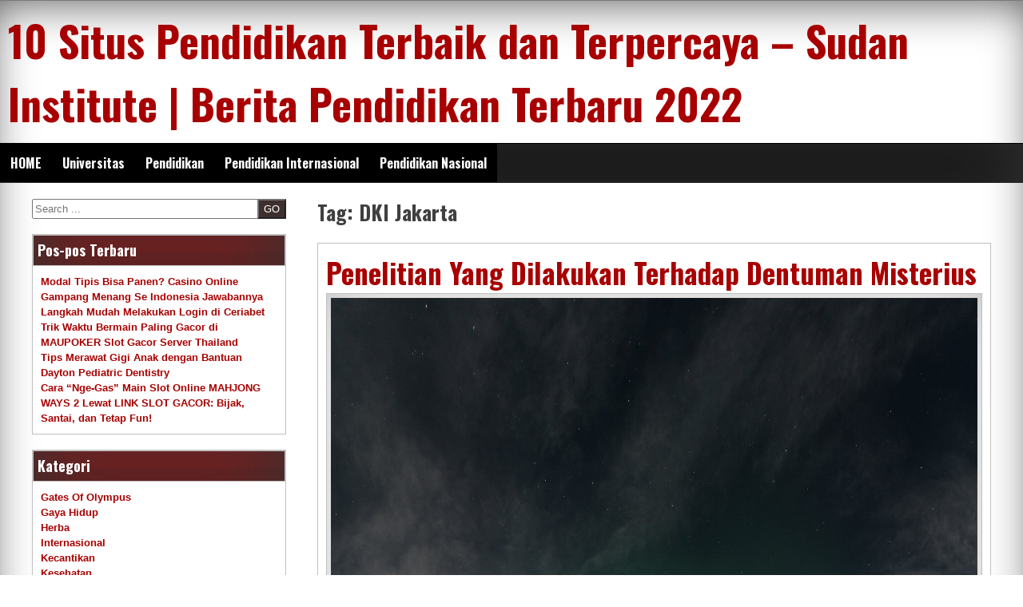

--- FILE ---
content_type: text/html; charset=UTF-8
request_url: https://sudaninstitute.org/tag/dki-jakarta/
body_size: 10913
content:
<!DOCTYPE html>
<!--[if IE 7]>
<html class="ie ie7" lang="id">
<![endif]-->
<!--[if IE 8]>
<html class="ie ie8" lang="id">
<![endif]-->
<!--[if !(IE 7) | !(IE 8) ]><!-->
<html lang="id">
<!--<![endif]-->
<head>
	<meta charset="UTF-8">
	<meta name="viewport" content="width=device-width, initial-scale=1">
	<link rel="profile" href="https://gmpg.org/xfn/11">
		<script type="text/javascript">
/* <![CDATA[ */
(()=>{var e={};e.g=function(){if("object"==typeof globalThis)return globalThis;try{return this||new Function("return this")()}catch(e){if("object"==typeof window)return window}}(),function({ampUrl:n,isCustomizePreview:t,isAmpDevMode:r,noampQueryVarName:o,noampQueryVarValue:s,disabledStorageKey:i,mobileUserAgents:a,regexRegex:c}){if("undefined"==typeof sessionStorage)return;const d=new RegExp(c);if(!a.some((e=>{const n=e.match(d);return!(!n||!new RegExp(n[1],n[2]).test(navigator.userAgent))||navigator.userAgent.includes(e)})))return;e.g.addEventListener("DOMContentLoaded",(()=>{const e=document.getElementById("amp-mobile-version-switcher");if(!e)return;e.hidden=!1;const n=e.querySelector("a[href]");n&&n.addEventListener("click",(()=>{sessionStorage.removeItem(i)}))}));const g=r&&["paired-browsing-non-amp","paired-browsing-amp"].includes(window.name);if(sessionStorage.getItem(i)||t||g)return;const u=new URL(location.href),m=new URL(n);m.hash=u.hash,u.searchParams.has(o)&&s===u.searchParams.get(o)?sessionStorage.setItem(i,"1"):m.href!==u.href&&(window.stop(),location.replace(m.href))}({"ampUrl":"https:\/\/sudaninstitute.org\/tag\/dki-jakarta\/?amp=1","noampQueryVarName":"noamp","noampQueryVarValue":"mobile","disabledStorageKey":"amp_mobile_redirect_disabled","mobileUserAgents":["Mobile","Android","Silk\/","Kindle","BlackBerry","Opera Mini","Opera Mobi"],"regexRegex":"^\\\/((?:.|\\n)+)\\\/([i]*)$","isCustomizePreview":false,"isAmpDevMode":false})})();
/* ]]> */
</script>
<meta name='robots' content='index, follow, max-image-preview:large, max-snippet:-1, max-video-preview:-1' />
	<style>img:is([sizes="auto" i], [sizes^="auto," i]) { contain-intrinsic-size: 3000px 1500px }</style>
	
	<!-- This site is optimized with the Yoast SEO plugin v26.5 - https://yoast.com/wordpress/plugins/seo/ -->
	<title>DKI Jakarta Archives - 10 Situs Pendidikan Terbaik dan Terpercaya - Sudan Institute | Berita Pendidikan Terbaru 2022</title>
	<link rel="canonical" href="https://sudaninstitute.org/tag/dki-jakarta/" />
	<meta property="og:locale" content="id_ID" />
	<meta property="og:type" content="article" />
	<meta property="og:title" content="DKI Jakarta Archives - 10 Situs Pendidikan Terbaik dan Terpercaya - Sudan Institute | Berita Pendidikan Terbaru 2022" />
	<meta property="og:url" content="https://sudaninstitute.org/tag/dki-jakarta/" />
	<meta property="og:site_name" content="10 Situs Pendidikan Terbaik dan Terpercaya - Sudan Institute | Berita Pendidikan Terbaru 2022" />
	<meta name="twitter:card" content="summary_large_image" />
	<script type="application/ld+json" class="yoast-schema-graph">{"@context":"https://schema.org","@graph":[{"@type":"CollectionPage","@id":"https://sudaninstitute.org/tag/dki-jakarta/","url":"https://sudaninstitute.org/tag/dki-jakarta/","name":"DKI Jakarta Archives - 10 Situs Pendidikan Terbaik dan Terpercaya - Sudan Institute | Berita Pendidikan Terbaru 2022","isPartOf":{"@id":"https://sudaninstitute.org/#website"},"primaryImageOfPage":{"@id":"https://sudaninstitute.org/tag/dki-jakarta/#primaryimage"},"image":{"@id":"https://sudaninstitute.org/tag/dki-jakarta/#primaryimage"},"thumbnailUrl":"https://sudaninstitute.org/wp-content/uploads/2020/07/Yang-Dilakukan-Terhadap-Dentuman-Misterius.jpg","breadcrumb":{"@id":"https://sudaninstitute.org/tag/dki-jakarta/#breadcrumb"},"inLanguage":"id"},{"@type":"ImageObject","inLanguage":"id","@id":"https://sudaninstitute.org/tag/dki-jakarta/#primaryimage","url":"https://sudaninstitute.org/wp-content/uploads/2020/07/Yang-Dilakukan-Terhadap-Dentuman-Misterius.jpg","contentUrl":"https://sudaninstitute.org/wp-content/uploads/2020/07/Yang-Dilakukan-Terhadap-Dentuman-Misterius.jpg","width":1920,"height":1865,"caption":"Penelitian Yang Dilakukan Terhadap Dentuman Misterius"},{"@type":"BreadcrumbList","@id":"https://sudaninstitute.org/tag/dki-jakarta/#breadcrumb","itemListElement":[{"@type":"ListItem","position":1,"name":"Home","item":"https://sudaninstitute.org/"},{"@type":"ListItem","position":2,"name":"DKI Jakarta"}]},{"@type":"WebSite","@id":"https://sudaninstitute.org/#website","url":"https://sudaninstitute.org/","name":"10 Situs Pendidikan Terbaik dan Terpercaya - Sudan Institute | Berita Pendidikan Terbaru 2022","description":"","potentialAction":[{"@type":"SearchAction","target":{"@type":"EntryPoint","urlTemplate":"https://sudaninstitute.org/?s={search_term_string}"},"query-input":{"@type":"PropertyValueSpecification","valueRequired":true,"valueName":"search_term_string"}}],"inLanguage":"id"}]}</script>
	<!-- / Yoast SEO plugin. -->


<link rel='dns-prefetch' href='//fonts.googleapis.com' />
<link rel="alternate" type="application/rss+xml" title="10 Situs Pendidikan Terbaik dan Terpercaya - Sudan Institute | Berita Pendidikan Terbaru 2022 &raquo; Feed" href="https://sudaninstitute.org/feed/" />
<link rel="alternate" type="application/rss+xml" title="10 Situs Pendidikan Terbaik dan Terpercaya - Sudan Institute | Berita Pendidikan Terbaru 2022 &raquo; Umpan Komentar" href="https://sudaninstitute.org/comments/feed/" />
<link rel="alternate" type="application/rss+xml" title="10 Situs Pendidikan Terbaik dan Terpercaya - Sudan Institute | Berita Pendidikan Terbaru 2022 &raquo; DKI Jakarta Umpan Tag" href="https://sudaninstitute.org/tag/dki-jakarta/feed/" />
<script type="text/javascript">
/* <![CDATA[ */
window._wpemojiSettings = {"baseUrl":"https:\/\/s.w.org\/images\/core\/emoji\/16.0.1\/72x72\/","ext":".png","svgUrl":"https:\/\/s.w.org\/images\/core\/emoji\/16.0.1\/svg\/","svgExt":".svg","source":{"concatemoji":"https:\/\/sudaninstitute.org\/wp-includes\/js\/wp-emoji-release.min.js?ver=6.8.3"}};
/*! This file is auto-generated */
!function(s,n){var o,i,e;function c(e){try{var t={supportTests:e,timestamp:(new Date).valueOf()};sessionStorage.setItem(o,JSON.stringify(t))}catch(e){}}function p(e,t,n){e.clearRect(0,0,e.canvas.width,e.canvas.height),e.fillText(t,0,0);var t=new Uint32Array(e.getImageData(0,0,e.canvas.width,e.canvas.height).data),a=(e.clearRect(0,0,e.canvas.width,e.canvas.height),e.fillText(n,0,0),new Uint32Array(e.getImageData(0,0,e.canvas.width,e.canvas.height).data));return t.every(function(e,t){return e===a[t]})}function u(e,t){e.clearRect(0,0,e.canvas.width,e.canvas.height),e.fillText(t,0,0);for(var n=e.getImageData(16,16,1,1),a=0;a<n.data.length;a++)if(0!==n.data[a])return!1;return!0}function f(e,t,n,a){switch(t){case"flag":return n(e,"\ud83c\udff3\ufe0f\u200d\u26a7\ufe0f","\ud83c\udff3\ufe0f\u200b\u26a7\ufe0f")?!1:!n(e,"\ud83c\udde8\ud83c\uddf6","\ud83c\udde8\u200b\ud83c\uddf6")&&!n(e,"\ud83c\udff4\udb40\udc67\udb40\udc62\udb40\udc65\udb40\udc6e\udb40\udc67\udb40\udc7f","\ud83c\udff4\u200b\udb40\udc67\u200b\udb40\udc62\u200b\udb40\udc65\u200b\udb40\udc6e\u200b\udb40\udc67\u200b\udb40\udc7f");case"emoji":return!a(e,"\ud83e\udedf")}return!1}function g(e,t,n,a){var r="undefined"!=typeof WorkerGlobalScope&&self instanceof WorkerGlobalScope?new OffscreenCanvas(300,150):s.createElement("canvas"),o=r.getContext("2d",{willReadFrequently:!0}),i=(o.textBaseline="top",o.font="600 32px Arial",{});return e.forEach(function(e){i[e]=t(o,e,n,a)}),i}function t(e){var t=s.createElement("script");t.src=e,t.defer=!0,s.head.appendChild(t)}"undefined"!=typeof Promise&&(o="wpEmojiSettingsSupports",i=["flag","emoji"],n.supports={everything:!0,everythingExceptFlag:!0},e=new Promise(function(e){s.addEventListener("DOMContentLoaded",e,{once:!0})}),new Promise(function(t){var n=function(){try{var e=JSON.parse(sessionStorage.getItem(o));if("object"==typeof e&&"number"==typeof e.timestamp&&(new Date).valueOf()<e.timestamp+604800&&"object"==typeof e.supportTests)return e.supportTests}catch(e){}return null}();if(!n){if("undefined"!=typeof Worker&&"undefined"!=typeof OffscreenCanvas&&"undefined"!=typeof URL&&URL.createObjectURL&&"undefined"!=typeof Blob)try{var e="postMessage("+g.toString()+"("+[JSON.stringify(i),f.toString(),p.toString(),u.toString()].join(",")+"));",a=new Blob([e],{type:"text/javascript"}),r=new Worker(URL.createObjectURL(a),{name:"wpTestEmojiSupports"});return void(r.onmessage=function(e){c(n=e.data),r.terminate(),t(n)})}catch(e){}c(n=g(i,f,p,u))}t(n)}).then(function(e){for(var t in e)n.supports[t]=e[t],n.supports.everything=n.supports.everything&&n.supports[t],"flag"!==t&&(n.supports.everythingExceptFlag=n.supports.everythingExceptFlag&&n.supports[t]);n.supports.everythingExceptFlag=n.supports.everythingExceptFlag&&!n.supports.flag,n.DOMReady=!1,n.readyCallback=function(){n.DOMReady=!0}}).then(function(){return e}).then(function(){var e;n.supports.everything||(n.readyCallback(),(e=n.source||{}).concatemoji?t(e.concatemoji):e.wpemoji&&e.twemoji&&(t(e.twemoji),t(e.wpemoji)))}))}((window,document),window._wpemojiSettings);
/* ]]> */
</script>
<style id='wp-emoji-styles-inline-css' type='text/css'>

	img.wp-smiley, img.emoji {
		display: inline !important;
		border: none !important;
		box-shadow: none !important;
		height: 1em !important;
		width: 1em !important;
		margin: 0 0.07em !important;
		vertical-align: -0.1em !important;
		background: none !important;
		padding: 0 !important;
	}
</style>
<link rel='stylesheet' id='wp-block-library-css' href='https://sudaninstitute.org/wp-includes/css/dist/block-library/style.min.css?ver=6.8.3' type='text/css' media='all' />
<style id='wp-block-library-theme-inline-css' type='text/css'>
.wp-block-audio :where(figcaption){color:#555;font-size:13px;text-align:center}.is-dark-theme .wp-block-audio :where(figcaption){color:#ffffffa6}.wp-block-audio{margin:0 0 1em}.wp-block-code{border:1px solid #ccc;border-radius:4px;font-family:Menlo,Consolas,monaco,monospace;padding:.8em 1em}.wp-block-embed :where(figcaption){color:#555;font-size:13px;text-align:center}.is-dark-theme .wp-block-embed :where(figcaption){color:#ffffffa6}.wp-block-embed{margin:0 0 1em}.blocks-gallery-caption{color:#555;font-size:13px;text-align:center}.is-dark-theme .blocks-gallery-caption{color:#ffffffa6}:root :where(.wp-block-image figcaption){color:#555;font-size:13px;text-align:center}.is-dark-theme :root :where(.wp-block-image figcaption){color:#ffffffa6}.wp-block-image{margin:0 0 1em}.wp-block-pullquote{border-bottom:4px solid;border-top:4px solid;color:currentColor;margin-bottom:1.75em}.wp-block-pullquote cite,.wp-block-pullquote footer,.wp-block-pullquote__citation{color:currentColor;font-size:.8125em;font-style:normal;text-transform:uppercase}.wp-block-quote{border-left:.25em solid;margin:0 0 1.75em;padding-left:1em}.wp-block-quote cite,.wp-block-quote footer{color:currentColor;font-size:.8125em;font-style:normal;position:relative}.wp-block-quote:where(.has-text-align-right){border-left:none;border-right:.25em solid;padding-left:0;padding-right:1em}.wp-block-quote:where(.has-text-align-center){border:none;padding-left:0}.wp-block-quote.is-large,.wp-block-quote.is-style-large,.wp-block-quote:where(.is-style-plain){border:none}.wp-block-search .wp-block-search__label{font-weight:700}.wp-block-search__button{border:1px solid #ccc;padding:.375em .625em}:where(.wp-block-group.has-background){padding:1.25em 2.375em}.wp-block-separator.has-css-opacity{opacity:.4}.wp-block-separator{border:none;border-bottom:2px solid;margin-left:auto;margin-right:auto}.wp-block-separator.has-alpha-channel-opacity{opacity:1}.wp-block-separator:not(.is-style-wide):not(.is-style-dots){width:100px}.wp-block-separator.has-background:not(.is-style-dots){border-bottom:none;height:1px}.wp-block-separator.has-background:not(.is-style-wide):not(.is-style-dots){height:2px}.wp-block-table{margin:0 0 1em}.wp-block-table td,.wp-block-table th{word-break:normal}.wp-block-table :where(figcaption){color:#555;font-size:13px;text-align:center}.is-dark-theme .wp-block-table :where(figcaption){color:#ffffffa6}.wp-block-video :where(figcaption){color:#555;font-size:13px;text-align:center}.is-dark-theme .wp-block-video :where(figcaption){color:#ffffffa6}.wp-block-video{margin:0 0 1em}:root :where(.wp-block-template-part.has-background){margin-bottom:0;margin-top:0;padding:1.25em 2.375em}
</style>
<style id='classic-theme-styles-inline-css' type='text/css'>
/*! This file is auto-generated */
.wp-block-button__link{color:#fff;background-color:#32373c;border-radius:9999px;box-shadow:none;text-decoration:none;padding:calc(.667em + 2px) calc(1.333em + 2px);font-size:1.125em}.wp-block-file__button{background:#32373c;color:#fff;text-decoration:none}
</style>
<style id='global-styles-inline-css' type='text/css'>
:root{--wp--preset--aspect-ratio--square: 1;--wp--preset--aspect-ratio--4-3: 4/3;--wp--preset--aspect-ratio--3-4: 3/4;--wp--preset--aspect-ratio--3-2: 3/2;--wp--preset--aspect-ratio--2-3: 2/3;--wp--preset--aspect-ratio--16-9: 16/9;--wp--preset--aspect-ratio--9-16: 9/16;--wp--preset--color--black: #000000;--wp--preset--color--cyan-bluish-gray: #abb8c3;--wp--preset--color--white: #ffffff;--wp--preset--color--pale-pink: #f78da7;--wp--preset--color--vivid-red: #cf2e2e;--wp--preset--color--luminous-vivid-orange: #ff6900;--wp--preset--color--luminous-vivid-amber: #fcb900;--wp--preset--color--light-green-cyan: #7bdcb5;--wp--preset--color--vivid-green-cyan: #00d084;--wp--preset--color--pale-cyan-blue: #8ed1fc;--wp--preset--color--vivid-cyan-blue: #0693e3;--wp--preset--color--vivid-purple: #9b51e0;--wp--preset--gradient--vivid-cyan-blue-to-vivid-purple: linear-gradient(135deg,rgba(6,147,227,1) 0%,rgb(155,81,224) 100%);--wp--preset--gradient--light-green-cyan-to-vivid-green-cyan: linear-gradient(135deg,rgb(122,220,180) 0%,rgb(0,208,130) 100%);--wp--preset--gradient--luminous-vivid-amber-to-luminous-vivid-orange: linear-gradient(135deg,rgba(252,185,0,1) 0%,rgba(255,105,0,1) 100%);--wp--preset--gradient--luminous-vivid-orange-to-vivid-red: linear-gradient(135deg,rgba(255,105,0,1) 0%,rgb(207,46,46) 100%);--wp--preset--gradient--very-light-gray-to-cyan-bluish-gray: linear-gradient(135deg,rgb(238,238,238) 0%,rgb(169,184,195) 100%);--wp--preset--gradient--cool-to-warm-spectrum: linear-gradient(135deg,rgb(74,234,220) 0%,rgb(151,120,209) 20%,rgb(207,42,186) 40%,rgb(238,44,130) 60%,rgb(251,105,98) 80%,rgb(254,248,76) 100%);--wp--preset--gradient--blush-light-purple: linear-gradient(135deg,rgb(255,206,236) 0%,rgb(152,150,240) 100%);--wp--preset--gradient--blush-bordeaux: linear-gradient(135deg,rgb(254,205,165) 0%,rgb(254,45,45) 50%,rgb(107,0,62) 100%);--wp--preset--gradient--luminous-dusk: linear-gradient(135deg,rgb(255,203,112) 0%,rgb(199,81,192) 50%,rgb(65,88,208) 100%);--wp--preset--gradient--pale-ocean: linear-gradient(135deg,rgb(255,245,203) 0%,rgb(182,227,212) 50%,rgb(51,167,181) 100%);--wp--preset--gradient--electric-grass: linear-gradient(135deg,rgb(202,248,128) 0%,rgb(113,206,126) 100%);--wp--preset--gradient--midnight: linear-gradient(135deg,rgb(2,3,129) 0%,rgb(40,116,252) 100%);--wp--preset--font-size--small: 13px;--wp--preset--font-size--medium: 20px;--wp--preset--font-size--large: 36px;--wp--preset--font-size--x-large: 42px;--wp--preset--spacing--20: 0.44rem;--wp--preset--spacing--30: 0.67rem;--wp--preset--spacing--40: 1rem;--wp--preset--spacing--50: 1.5rem;--wp--preset--spacing--60: 2.25rem;--wp--preset--spacing--70: 3.38rem;--wp--preset--spacing--80: 5.06rem;--wp--preset--shadow--natural: 6px 6px 9px rgba(0, 0, 0, 0.2);--wp--preset--shadow--deep: 12px 12px 50px rgba(0, 0, 0, 0.4);--wp--preset--shadow--sharp: 6px 6px 0px rgba(0, 0, 0, 0.2);--wp--preset--shadow--outlined: 6px 6px 0px -3px rgba(255, 255, 255, 1), 6px 6px rgba(0, 0, 0, 1);--wp--preset--shadow--crisp: 6px 6px 0px rgba(0, 0, 0, 1);}:where(.is-layout-flex){gap: 0.5em;}:where(.is-layout-grid){gap: 0.5em;}body .is-layout-flex{display: flex;}.is-layout-flex{flex-wrap: wrap;align-items: center;}.is-layout-flex > :is(*, div){margin: 0;}body .is-layout-grid{display: grid;}.is-layout-grid > :is(*, div){margin: 0;}:where(.wp-block-columns.is-layout-flex){gap: 2em;}:where(.wp-block-columns.is-layout-grid){gap: 2em;}:where(.wp-block-post-template.is-layout-flex){gap: 1.25em;}:where(.wp-block-post-template.is-layout-grid){gap: 1.25em;}.has-black-color{color: var(--wp--preset--color--black) !important;}.has-cyan-bluish-gray-color{color: var(--wp--preset--color--cyan-bluish-gray) !important;}.has-white-color{color: var(--wp--preset--color--white) !important;}.has-pale-pink-color{color: var(--wp--preset--color--pale-pink) !important;}.has-vivid-red-color{color: var(--wp--preset--color--vivid-red) !important;}.has-luminous-vivid-orange-color{color: var(--wp--preset--color--luminous-vivid-orange) !important;}.has-luminous-vivid-amber-color{color: var(--wp--preset--color--luminous-vivid-amber) !important;}.has-light-green-cyan-color{color: var(--wp--preset--color--light-green-cyan) !important;}.has-vivid-green-cyan-color{color: var(--wp--preset--color--vivid-green-cyan) !important;}.has-pale-cyan-blue-color{color: var(--wp--preset--color--pale-cyan-blue) !important;}.has-vivid-cyan-blue-color{color: var(--wp--preset--color--vivid-cyan-blue) !important;}.has-vivid-purple-color{color: var(--wp--preset--color--vivid-purple) !important;}.has-black-background-color{background-color: var(--wp--preset--color--black) !important;}.has-cyan-bluish-gray-background-color{background-color: var(--wp--preset--color--cyan-bluish-gray) !important;}.has-white-background-color{background-color: var(--wp--preset--color--white) !important;}.has-pale-pink-background-color{background-color: var(--wp--preset--color--pale-pink) !important;}.has-vivid-red-background-color{background-color: var(--wp--preset--color--vivid-red) !important;}.has-luminous-vivid-orange-background-color{background-color: var(--wp--preset--color--luminous-vivid-orange) !important;}.has-luminous-vivid-amber-background-color{background-color: var(--wp--preset--color--luminous-vivid-amber) !important;}.has-light-green-cyan-background-color{background-color: var(--wp--preset--color--light-green-cyan) !important;}.has-vivid-green-cyan-background-color{background-color: var(--wp--preset--color--vivid-green-cyan) !important;}.has-pale-cyan-blue-background-color{background-color: var(--wp--preset--color--pale-cyan-blue) !important;}.has-vivid-cyan-blue-background-color{background-color: var(--wp--preset--color--vivid-cyan-blue) !important;}.has-vivid-purple-background-color{background-color: var(--wp--preset--color--vivid-purple) !important;}.has-black-border-color{border-color: var(--wp--preset--color--black) !important;}.has-cyan-bluish-gray-border-color{border-color: var(--wp--preset--color--cyan-bluish-gray) !important;}.has-white-border-color{border-color: var(--wp--preset--color--white) !important;}.has-pale-pink-border-color{border-color: var(--wp--preset--color--pale-pink) !important;}.has-vivid-red-border-color{border-color: var(--wp--preset--color--vivid-red) !important;}.has-luminous-vivid-orange-border-color{border-color: var(--wp--preset--color--luminous-vivid-orange) !important;}.has-luminous-vivid-amber-border-color{border-color: var(--wp--preset--color--luminous-vivid-amber) !important;}.has-light-green-cyan-border-color{border-color: var(--wp--preset--color--light-green-cyan) !important;}.has-vivid-green-cyan-border-color{border-color: var(--wp--preset--color--vivid-green-cyan) !important;}.has-pale-cyan-blue-border-color{border-color: var(--wp--preset--color--pale-cyan-blue) !important;}.has-vivid-cyan-blue-border-color{border-color: var(--wp--preset--color--vivid-cyan-blue) !important;}.has-vivid-purple-border-color{border-color: var(--wp--preset--color--vivid-purple) !important;}.has-vivid-cyan-blue-to-vivid-purple-gradient-background{background: var(--wp--preset--gradient--vivid-cyan-blue-to-vivid-purple) !important;}.has-light-green-cyan-to-vivid-green-cyan-gradient-background{background: var(--wp--preset--gradient--light-green-cyan-to-vivid-green-cyan) !important;}.has-luminous-vivid-amber-to-luminous-vivid-orange-gradient-background{background: var(--wp--preset--gradient--luminous-vivid-amber-to-luminous-vivid-orange) !important;}.has-luminous-vivid-orange-to-vivid-red-gradient-background{background: var(--wp--preset--gradient--luminous-vivid-orange-to-vivid-red) !important;}.has-very-light-gray-to-cyan-bluish-gray-gradient-background{background: var(--wp--preset--gradient--very-light-gray-to-cyan-bluish-gray) !important;}.has-cool-to-warm-spectrum-gradient-background{background: var(--wp--preset--gradient--cool-to-warm-spectrum) !important;}.has-blush-light-purple-gradient-background{background: var(--wp--preset--gradient--blush-light-purple) !important;}.has-blush-bordeaux-gradient-background{background: var(--wp--preset--gradient--blush-bordeaux) !important;}.has-luminous-dusk-gradient-background{background: var(--wp--preset--gradient--luminous-dusk) !important;}.has-pale-ocean-gradient-background{background: var(--wp--preset--gradient--pale-ocean) !important;}.has-electric-grass-gradient-background{background: var(--wp--preset--gradient--electric-grass) !important;}.has-midnight-gradient-background{background: var(--wp--preset--gradient--midnight) !important;}.has-small-font-size{font-size: var(--wp--preset--font-size--small) !important;}.has-medium-font-size{font-size: var(--wp--preset--font-size--medium) !important;}.has-large-font-size{font-size: var(--wp--preset--font-size--large) !important;}.has-x-large-font-size{font-size: var(--wp--preset--font-size--x-large) !important;}
:where(.wp-block-post-template.is-layout-flex){gap: 1.25em;}:where(.wp-block-post-template.is-layout-grid){gap: 1.25em;}
:where(.wp-block-columns.is-layout-flex){gap: 2em;}:where(.wp-block-columns.is-layout-grid){gap: 2em;}
:root :where(.wp-block-pullquote){font-size: 1.5em;line-height: 1.6;}
</style>
<link rel='stylesheet' id='dashicons-css' href='https://sudaninstitute.org/wp-includes/css/dashicons.min.css?ver=6.8.3' type='text/css' media='all' />
<link rel='stylesheet' id='seos-magazine-dashicons-style-css' href='https://sudaninstitute.org/wp-content/themes/seos-magazine/style.css?ver=1.0' type='text/css' media='all' />
<link rel='stylesheet' id='seos-magazine-fontawesome-css' href='https://sudaninstitute.org/wp-content/themes/seos-magazine/css/font-awesome.min.css?ver=6.8.3' type='text/css' media='all' />
<link crossorigin="anonymous" rel='stylesheet' id='seos-magazine-font-oswald-css' href='//fonts.googleapis.com/css?family=Oswald%3A400%2C300%2C700&#038;ver=1' type='text/css' media='screen' />
<link rel="https://api.w.org/" href="https://sudaninstitute.org/wp-json/" /><link rel="alternate" title="JSON" type="application/json" href="https://sudaninstitute.org/wp-json/wp/v2/tags/70" /><link rel="EditURI" type="application/rsd+xml" title="RSD" href="https://sudaninstitute.org/xmlrpc.php?rsd" />
<link rel="alternate" type="text/html" media="only screen and (max-width: 640px)" href="https://sudaninstitute.org/tag/dki-jakarta/?amp=1">	<style type="text/css">
			header .site-branding .site-title a,
		header .site-branding .site-description {
			color: #A80000;
		}
		</style>
	<link rel="amphtml" href="https://sudaninstitute.org/tag/dki-jakarta/?amp=1"><style>#amp-mobile-version-switcher{left:0;position:absolute;width:100%;z-index:100}#amp-mobile-version-switcher>a{background-color:#444;border:0;color:#eaeaea;display:block;font-family:-apple-system,BlinkMacSystemFont,Segoe UI,Roboto,Oxygen-Sans,Ubuntu,Cantarell,Helvetica Neue,sans-serif;font-size:16px;font-weight:600;padding:15px 0;text-align:center;-webkit-text-decoration:none;text-decoration:none}#amp-mobile-version-switcher>a:active,#amp-mobile-version-switcher>a:focus,#amp-mobile-version-switcher>a:hover{-webkit-text-decoration:underline;text-decoration:underline}</style><link rel="icon" href="https://sudaninstitute.org/wp-content/uploads/2020/04/cropped-sundan-32x32.jpg" sizes="32x32" />
<link rel="icon" href="https://sudaninstitute.org/wp-content/uploads/2020/04/cropped-sundan-192x192.jpg" sizes="192x192" />
<link rel="apple-touch-icon" href="https://sudaninstitute.org/wp-content/uploads/2020/04/cropped-sundan-180x180.jpg" />
<meta name="msapplication-TileImage" content="https://sudaninstitute.org/wp-content/uploads/2020/04/cropped-sundan-270x270.jpg" />
<style id="kirki-inline-styles"></style><noscript><style id="rocket-lazyload-nojs-css">.rll-youtube-player, [data-lazy-src]{display:none !important;}</style></noscript></head>

<body class="archive tag tag-dki-jakarta tag-70 wp-embed-responsive wp-theme-seos-magazine group-blog hfeed"><div id="page" class="site">
	<a class="skip-link screen-reader-text" href="#content">Skip to content</a>
	<div class="dotted-header">
		<header id="masthead" class="site-header" role="banner" style=" min-height:120px;">		
			<div class="site-branding">
			
									<p class="site-title"><a href="https://sudaninstitute.org/" rel="home">10 Situs Pendidikan Terbaik dan Terpercaya &#8211; Sudan Institute | Berita Pendidikan Terbaru 2022</a></p>
								
			</div><!-- .site-branding -->
			

		</header><!-- #masthead -->
		<nav id="site-navigation" class="main-navigation" role="navigation">
				<button class="menu-toggle" aria-controls="primary-menu" aria-expanded="false">Menu</button>
				<div class="menu-menu-dekstop-container"><ul id="primary-menu" class="menu"><li id="menu-item-51" class="menu-item menu-item-type-custom menu-item-object-custom menu-item-home menu-item-51"><a href="https://sudaninstitute.org/">HOME</a></li>
<li id="menu-item-337" class="menu-item menu-item-type-taxonomy menu-item-object-category menu-item-337"><a href="https://sudaninstitute.org/category/universitas/">Universitas</a></li>
<li id="menu-item-339" class="menu-item menu-item-type-taxonomy menu-item-object-category menu-item-339"><a href="https://sudaninstitute.org/category/pendidikan/">Pendidikan</a></li>
<li id="menu-item-340" class="menu-item menu-item-type-taxonomy menu-item-object-category menu-item-340"><a href="https://sudaninstitute.org/category/pendidikan-internasional/">Pendidikan Internasional</a></li>
<li id="menu-item-341" class="menu-item menu-item-type-taxonomy menu-item-object-category menu-item-341"><a href="https://sudaninstitute.org/category/pendidikan-nasional/">Pendidikan Nasional</a></li>
</ul></div>		</nav><!-- #site-navigation -->
	</div>

	<div id="content" class="site-content">
	<div id="primary" class="content-area">
		<main id="main" class="site-main" role="main">

		
			<header class="page-header">
				<h1 class="page-title">Tag: <span>DKI Jakarta</span></h1>			</header><!-- .page-header -->

			
<article id="post-142" class="post-142 post type-post status-publish format-standard has-post-thumbnail hentry category-uncategorized tag-awa-timur tag-bmkg tag-bogor tag-cileduk tag-dentuman-misterius tag-depok tag-dki-jakarta tag-indonesia tag-ionosfer tag-pelabuhan-ratu tag-suaidi tag-sukabumi tag-tanggerang-selatan tag-ufo tag-wawancara">
	<header class="entry-header">

		<h2 class="entry-title"><a href="https://sudaninstitute.org/penelitian-yang-dilakukan-terhadap-dentuman-misterius/" rel="bookmark">Penelitian Yang Dilakukan Terhadap Dentuman Misterius</a></h2>		
				<div class="img-news">
			<img width="1920" height="1865" src="https://sudaninstitute.org/wp-content/uploads/2020/07/Yang-Dilakukan-Terhadap-Dentuman-Misterius.jpg" class="attachment-custom-size size-custom-size wp-post-image" alt="Penelitian Yang Dilakukan Terhadap Dentuman Misterius" decoding="async" fetchpriority="high" srcset="https://sudaninstitute.org/wp-content/uploads/2020/07/Yang-Dilakukan-Terhadap-Dentuman-Misterius.jpg 1920w, https://sudaninstitute.org/wp-content/uploads/2020/07/Yang-Dilakukan-Terhadap-Dentuman-Misterius-300x291.jpg 300w, https://sudaninstitute.org/wp-content/uploads/2020/07/Yang-Dilakukan-Terhadap-Dentuman-Misterius-1024x995.jpg 1024w, https://sudaninstitute.org/wp-content/uploads/2020/07/Yang-Dilakukan-Terhadap-Dentuman-Misterius-768x746.jpg 768w, https://sudaninstitute.org/wp-content/uploads/2020/07/Yang-Dilakukan-Terhadap-Dentuman-Misterius-1536x1492.jpg 1536w" sizes="(max-width: 1920px) 100vw, 1920px" />		</div>
				
		
		<div class="entry-meta">
			<span class="posted-on">On: <a href="https://sudaninstitute.org/penelitian-yang-dilakukan-terhadap-dentuman-misterius/" rel="bookmark"><i class="fa fa-clock-o"></i><time class="entry-date published" datetime="2020-07-31T10:55:05+07:00">Juli 31, 2020</time><time class="updated" datetime="2020-07-31T10:57:20+07:00">Juli 31, 2020</time></a> </span><span class="byline">  By: <span class="author vcard"><i class="fa fa-male"></i><a class="url fn n" href="https://sudaninstitute.org/author/administrator/">administrator</a></span> </span>		</div><!-- .entry-meta -->
			</header><!-- .entry-header -->

	<div class="entry-content">
		<p style="text-align: justify;">Peristiwa dentuman yang terjadi beberpa waktu lalu di <strong>Indonesia</strong> sempat menggemparkan banyak masyarakat Indonesia. Banyak <strong>spekulasi</strong> yang menyatakan jika dentuman yang terjadi tersebut diakibatkan karena <span style="color: #ff0000;"><strong>UFO</strong></span> dan sejenisnya. Ada juga sebagian orang yang mengatakan jika dentuman yang terjadi tersebut disebabkan karena <strong>dentuman dari luar angkasa</strong>. Semua pendapat dan spekulasi yang beredar tidak dapat dibuktikan secara nyata. Tidak ada pembuktian yang bisa menyatakan ke spesifikan suara dentuman tersebut berasal nya darimana.</p>
<h2>Deretan Dentuman</h2>
<p style="text-align: justify;">Deretan dentuman yang terjadi pada tahun 2020 tersebut diantaranya:</p>
<p>1. Pertama kalinya terjadi pada tanggal <strong>11 April 2020</strong> yang terjadi sekitar pukul 01:00-03:00 WIB. Kala itu suara dentuman hanya didengar oleh sebagian masyarakat Bogor, Sukabumi, Depok, Pelabuhan Ratu, DKI Jakarta, dan Tanggerang Selatan, Cileduk, hingga ke Serang.</p>
<p style="text-align: justify;">2. Kejadian kedua kalianya dentuman tersebut terjadi tepatnya pada<strong> 11 Mei 2020</strong> sekitar pukul 00:00-02:00 WIB. Dentuman yang terjadi pada tengah malam kala itu sekali lagi hanya didengarkan oleh sebagian warga <em>Ngawi, Sragen, Boyolali, hingga Grobokan</em> dimana mereka melaporkan telah mendengar suara dentuman misterius tersebut.</p>
<p><img decoding="async" class="aligncenter wp-image-143" title="Penelitian Yang Dilakukan Terhadap Dentuman Misterius" src="https://sudaninstitute.org/wp-content/uploads/2020/07/Penelitian-Yang-Dilakukan-Terhadap-Dentuman-Misterius.jpg" alt="Penelitian Yang Dilakukan Terhadap Dentuman Misterius" width="800" height="449" srcset="https://sudaninstitute.org/wp-content/uploads/2020/07/Penelitian-Yang-Dilakukan-Terhadap-Dentuman-Misterius.jpg 700w, https://sudaninstitute.org/wp-content/uploads/2020/07/Penelitian-Yang-Dilakukan-Terhadap-Dentuman-Misterius-300x168.jpg 300w" sizes="(max-width: 800px) 100vw, 800px" /></p>
<p style="text-align: justify;">3. Dentuman ke-tiga yang terjadi pada <strong>21 dan 22 Mei 2020</strong> dan didengarkan oleh sebagian masyarakat Bandung dan sekitarnya yang mengaku telah medengar suara dentuman misterius tersebut <strong>diatas langit Bandung</strong>.</p>
<p style="text-align: justify;">
Banyak nya dentuman yang terjadi tersebut menimbulkan pertanyaan tentang apakah usia bumi sudah cukup sangat tua? Pertanyaan tersebut lalu di balas dengan pernyataan dari pihak <em>Badan Meteorologi, Klimatologi dan Geofisika</em> <span style="color: #000000;"><strong>(BMKG)</strong></span> yang menyatakan jika pertanyaan yang beredar luas di masyarakat tersebut tidak bisa di buktikan.</p>
<p style="text-align: justify;">Memang benar <strong>bumi berusia 4,5 miliar tahun</strong>. Dengan usia yang dimiliki tersebut, apakah bumi megalami penuaan? Tidak &#8220;ujarnya&#8221;. BMGK pun menyatakan jika dentuman yang terjadi beberapa waktu silam tersebut bisa saja terjadi secara tidak alami. <span style="color: #ff0000;"><strong>BMKG</strong></span> menyatakan jika dentuman yang terjadi akibat ulah manusia. Salah satu wawancara singkat yang dilakukan terhadap Suaidi. Ia menyatakan jika bisa saja dentuman tersebut terjadi karena disebabkan oleh suara dari lapisan <span style="color: #ff0000;"><strong>Ionosfer</strong></span>. Ionosfer adalah lapisan yang <strong>berjarak 600 kilometer</strong> yang mana bisa didengarkan langsung ke bumi. Jarak 600 kilometer tersebut bisa berjarak serupa dengan jarak Jakarta-Madiun- di Jawa Timur.</p>
	</div><!-- .entry-content -->

	<footer class="entry-footer">
		<i class="fa fa-folder-open"></i><span class="cat-links">  Category: <a href="https://sudaninstitute.org/category/uncategorized/" rel="category tag">Uncategorized</a></span><span class="tags-links"> Tagged <a href="https://sudaninstitute.org/tag/awa-timur/" rel="tag">awa Timur</a>, <a href="https://sudaninstitute.org/tag/bmkg/" rel="tag">BMKG</a>, <a href="https://sudaninstitute.org/tag/bogor/" rel="tag">Bogor</a>, <a href="https://sudaninstitute.org/tag/cileduk/" rel="tag">Cileduk</a>, <a href="https://sudaninstitute.org/tag/dentuman-misterius/" rel="tag">Dentuman Misterius</a>, <a href="https://sudaninstitute.org/tag/depok/" rel="tag">Depok</a>, <a href="https://sudaninstitute.org/tag/dki-jakarta/" rel="tag">DKI Jakarta</a>, <a href="https://sudaninstitute.org/tag/indonesia/" rel="tag">Indonesia</a>, <a href="https://sudaninstitute.org/tag/ionosfer/" rel="tag">Ionosfer</a>, <a href="https://sudaninstitute.org/tag/pelabuhan-ratu/" rel="tag">Pelabuhan Ratu</a>, <a href="https://sudaninstitute.org/tag/suaidi/" rel="tag">Suaidi</a>, <a href="https://sudaninstitute.org/tag/sukabumi/" rel="tag">Sukabumi</a>, <a href="https://sudaninstitute.org/tag/tanggerang-selatan/" rel="tag">Tanggerang Selatan</a>, <a href="https://sudaninstitute.org/tag/ufo/" rel="tag">UFO</a>, <a href="https://sudaninstitute.org/tag/wawancara/" rel="tag">wawancara</a></span> <i class="fa fa-comment"></i><span class="comments-link"><a href="https://sudaninstitute.org/penelitian-yang-dilakukan-terhadap-dentuman-misterius/#respond"> Leave a comment/</a></span>	</footer><!-- .entry-footer -->
</article><!-- #post-## -->

		</main><!-- #main -->
	</div><!-- #primary -->


<aside id="secondary" class="widget-area" role="complementary">
	<section id="search-2" class="widget widget_search"><form role="search" method="get" class="search-form" action="https://sudaninstitute.org/" >
			<div><label class="screen-reader-text" for="s">Search</label>
			<input type="search" class="search-field" placeholder="Search ..." value="" name="s" id="s" />
			<input type="submit" class="search-submit" value="GO" />
			</div>
			</form></section>
		<section id="recent-posts-2" class="widget widget_recent_entries">
		<h2 class="widget-title">Pos-pos Terbaru</h2>
		<ul>
											<li>
					<a href="https://sudaninstitute.org/modal-tipis-bisa-panen-casino-online-gampang-menang-se-indonesia-jawabannya/">Modal Tipis Bisa Panen? Casino Online Gampang Menang Se Indonesia Jawabannya</a>
									</li>
											<li>
					<a href="https://sudaninstitute.org/langkah-mudah-melakukan-login-di-ceriabet/">Langkah Mudah Melakukan Login di Ceriabet</a>
									</li>
											<li>
					<a href="https://sudaninstitute.org/trik-waktu-bermain-paling-gacor-di-maupoker-slot-gacor-server-thailand/">Trik Waktu Bermain Paling Gacor di MAUPOKER Slot Gacor Server Thailand</a>
									</li>
											<li>
					<a href="https://sudaninstitute.org/tips-merawat-gigi-anak-dengan-bantuan-dayton-pediatric-dentistry/">Tips Merawat Gigi Anak dengan Bantuan Dayton Pediatric Dentistry</a>
									</li>
											<li>
					<a href="https://sudaninstitute.org/cara-nge-gas-main-slot-online-mahjong-ways-2-lewat-link-slot-gacor-bijak-santai-dan-tetap-fun/">Cara “Nge-Gas” Main Slot Online MAHJONG WAYS 2 Lewat LINK SLOT GACOR: Bijak, Santai, dan Tetap Fun!</a>
									</li>
					</ul>

		</section><section id="categories-2" class="widget widget_categories"><h2 class="widget-title">Kategori</h2>
			<ul>
					<li class="cat-item cat-item-622"><a href="https://sudaninstitute.org/category/gates-of-olympus/">Gates Of Olympus</a>
</li>
	<li class="cat-item cat-item-19"><a href="https://sudaninstitute.org/category/gaya-hidup/">Gaya Hidup</a>
</li>
	<li class="cat-item cat-item-176"><a href="https://sudaninstitute.org/category/herba/">Herba</a>
</li>
	<li class="cat-item cat-item-17"><a href="https://sudaninstitute.org/category/internasional/">Internasional</a>
</li>
	<li class="cat-item cat-item-269"><a href="https://sudaninstitute.org/category/kecantikan/">Kecantikan</a>
</li>
	<li class="cat-item cat-item-298"><a href="https://sudaninstitute.org/category/kesehatan/">Kesehatan</a>
</li>
	<li class="cat-item cat-item-6"><a href="https://sudaninstitute.org/category/konseling/">Konseling</a>
</li>
	<li class="cat-item cat-item-31"><a href="https://sudaninstitute.org/category/makanan/">Makanan</a>
</li>
	<li class="cat-item cat-item-7"><a href="https://sudaninstitute.org/category/nasional/">Nasional</a>
</li>
	<li class="cat-item cat-item-5"><a href="https://sudaninstitute.org/category/olahraga/">Olah Raga</a>
</li>
	<li class="cat-item cat-item-182"><a href="https://sudaninstitute.org/category/pendidikan/">Pendidikan</a>
</li>
	<li class="cat-item cat-item-3"><a href="https://sudaninstitute.org/category/pendidikan-internasional/">Pendidikan Internasional</a>
</li>
	<li class="cat-item cat-item-2"><a href="https://sudaninstitute.org/category/pendidikan-nasional/">Pendidikan Nasional</a>
</li>
	<li class="cat-item cat-item-4"><a href="https://sudaninstitute.org/category/sains/">Sains</a>
</li>
	<li class="cat-item cat-item-265"><a href="https://sudaninstitute.org/category/slot/">slot</a>
</li>
	<li class="cat-item cat-item-666"><a href="https://sudaninstitute.org/category/slot-bet-100/">slot bet 100</a>
</li>
	<li class="cat-item cat-item-273"><a href="https://sudaninstitute.org/category/slot-online/">slot online</a>
</li>
	<li class="cat-item cat-item-700"><a href="https://sudaninstitute.org/category/slot88/">slot88</a>
</li>
	<li class="cat-item cat-item-668"><a href="https://sudaninstitute.org/category/starlight-princess/">starlight princess</a>
</li>
	<li class="cat-item cat-item-1"><a href="https://sudaninstitute.org/category/uncategorized/">Uncategorized</a>
</li>
	<li class="cat-item cat-item-181"><a href="https://sudaninstitute.org/category/universitas/">Universitas</a>
</li>
			</ul>

			</section><section id="block-2" class="widget widget_block"><p><a href="https://www.zwsushilandpa.com/">slot server thailand</a></p>
<p><a href="https://okamisushihibachi.com/">mahjong ways 2</a></p>
<p><a href="https://www.reddragonrestaurantdenver.com/">slot garansi</a></p>
<p><a href="https://www.labellapizzabistronp.com/">slot deposit dana</a></p>
<p><a href="https://www.losriverasmexicangrill.com/">slot deposit pulsa</a></p>
<p><a href="https://mexicanrestaurantclinton.com/">joker123 slot</a></p>
<p><a href="https://www.samaiexpress.com/">slot qris</a></p></section></aside><!-- #secondary -->

	</div><!-- #content -->

	<footer id="colophon" class="site-footer" role="contentinfo">
		<div class="site-info">
		    All rights reserved  &copy; 10 Situs Pendidikan Terbaik dan Terpercaya &#8211; Sudan Institute | Berita Pendidikan Terbaru 2022	
			<a href="https://wordpress.org/">Powered by WordPress</a>			
			<a title="Seos free wordpress themes" href="http://seosthemes.com/" rel="designer" target="_blank">Theme by SEOS</a>	
		</div><!-- .site-info -->
	</footer><!-- #colophon -->
			</div><!-- #page -->
<script type="speculationrules">
{"prefetch":[{"source":"document","where":{"and":[{"href_matches":"\/*"},{"not":{"href_matches":["\/wp-*.php","\/wp-admin\/*","\/wp-content\/uploads\/*","\/wp-content\/*","\/wp-content\/plugins\/*","\/wp-content\/themes\/seos-magazine\/*","\/*\\?(.+)"]}},{"not":{"selector_matches":"a[rel~=\"nofollow\"]"}},{"not":{"selector_matches":".no-prefetch, .no-prefetch a"}}]},"eagerness":"conservative"}]}
</script>
		<div id="amp-mobile-version-switcher" hidden>
			<a rel="" href="https://sudaninstitute.org/tag/dki-jakarta/?amp=1">
				Go to mobile version			</a>
		</div>

				<script type="text/javascript" src="https://sudaninstitute.org/wp-content/themes/seos-magazine/js/navigation.js?ver=20120206" id="seos-magazine-magazine-navigation-js"></script>
<script type="text/javascript" src="https://sudaninstitute.org/wp-content/themes/seos-magazine/js/skip-link-focus-fix.js?ver=20130115" id="seos-magazine-magazine-skip-link-focus-fix-js"></script>

<script defer src="https://static.cloudflareinsights.com/beacon.min.js/vcd15cbe7772f49c399c6a5babf22c1241717689176015" integrity="sha512-ZpsOmlRQV6y907TI0dKBHq9Md29nnaEIPlkf84rnaERnq6zvWvPUqr2ft8M1aS28oN72PdrCzSjY4U6VaAw1EQ==" data-cf-beacon='{"version":"2024.11.0","token":"50c922ad007e4dbab7040e1819864976","r":1,"server_timing":{"name":{"cfCacheStatus":true,"cfEdge":true,"cfExtPri":true,"cfL4":true,"cfOrigin":true,"cfSpeedBrain":true},"location_startswith":null}}' crossorigin="anonymous"></script>
</body>
</html>
